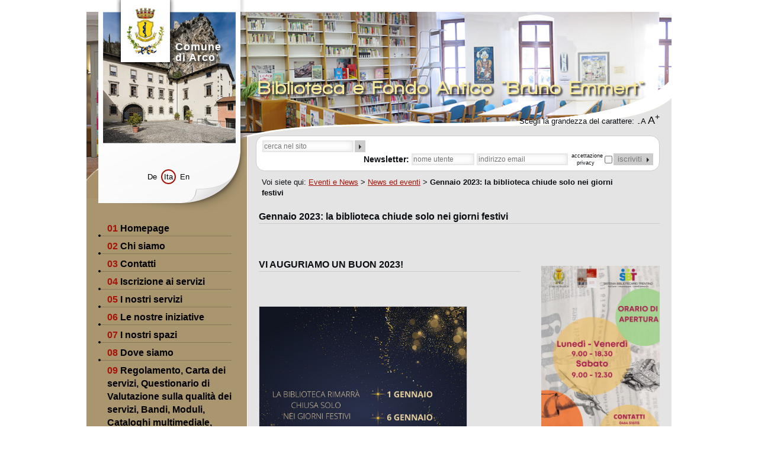

--- FILE ---
content_type: text/html; charset=utf-8
request_url: https://www.biblioteca.comune.arco.tn.it/dettaglio.aspx?ID=153149&L=it
body_size: 10796
content:

<!DOCTYPE html PUBLIC "-//W3C//DTD XHTML 1.0 Strict//EN" "http://www.w3.org/TR/xhtml1/DTD/xhtml1-strict.dtd">
<!--[if lt IE 7]> <html class="no-js lt-ie9 lt-ie8 lt-ie7" lang="en"> <![endif]-->
<!--[if IE 7]>    <html class="no-js lt-ie9 lt-ie8" lang="en"> <![endif]-->
<!--[if IE 8]>    <html class="no-js lt-ie9" lang="en"> <![endif]-->
<!--[if gt IE 8]><!--> <html xmlns="http://www.w3.org/1999/xhtml" lang="it" xml:lang="it"> <!--<![endif]-->
<head>
  <meta http-equiv="Content-type" content="text/html;charset=utf-8" />
  <meta http-equiv="X-UA-Compatible" content="IE=edge,chrome=1"/>
  <meta name="language" content="it"/>
  <title>Gennaio 2023: la biblioteca chiude solo nei giorni festivi</title>
  


  <meta name="viewport" content="width=device-width"/>
  <link rel="stylesheet" href="/css/style.css"/>


 
</head>
<body>
  <!--[if lt IE 7]><p class=chromeframe>Your browser is <em>ancient!</em> <a href="http://browsehappy.com/">Upgrade to a different browser</a> or <a href="http://www.google.com/chromeframe/?redirect=true">install Google Chrome Frame</a> to experience this site.</p><![endif]-->
    <form method="post" action="./dettaglio.aspx?ID=153149&amp;L=it" id="form1">
<div class="aspNetHidden">
<input type="hidden" name="__EVENTTARGET" id="__EVENTTARGET" value="" />
<input type="hidden" name="__EVENTARGUMENT" id="__EVENTARGUMENT" value="" />
<input type="hidden" name="__VIEWSTATE" id="__VIEWSTATE" value="4XbrPSMxlMot1cv3ff94ryQP6e/WaBNZwo5GrqcfgLA6NJs0br6o/2wxCJ5VidefsDHkLuPLjRcVs/buOTdGsa3zbxgUmV3UrX0+Oi40YZYztw3iIcUxTXVfyf2eYPtWTLDp76dTXuBWTVWvuT6y+lrlfokQjTda1aCbw5V/nORsdJrGXKsgCNV16wWV83Y9KtVtNR9+f2BW7hYxYNoPLZf3g6Op5GaGB3u/GYKMfBhSlbtiDxa0rN8Rye8CAwjAO1PApW/knXhS/OqgngJ0Nan05wdmxb52vU5p6EjxKAwsFyA9TW+23acPfmqH3l+NEYr3Iq0fQWnq5v8Z0aCxR6JxBW5726rwRVfUrrqv7WwUxxOBZjBg3aitdvxSawOG/9qaGyWlYGCDfxLgdlrHp5UIj4hVWHjiWXg3kgyVcHNiKgu7O1K6GpsWkkm+nqk+ESWnOwQ5vPEyStgKLu/OjdjXWwy93Ug+wNWn3a+x9pt/AuPNHiI14LnoTWQCzqqqwfnqAKuM+2E1rxLki2E8AAugnfj6ucwj4MOGRE+yrdIE2Hv+Up1nKm84ITgJLT/VVIlYYE8gQmrpRroOAsLvVqhCeQMYaKcYEGQrXVij2IMZ+UYYub3wW+R4ZyZNvgWdbEm7hMLpr2mvx93YjQ8yk59ZitlQRCRFmra7ZKyQFliXc89wOEsPWHxWBz7xAHkWFZkn7KR5Jwk5MzD/Ady5jcfgIRqH3BqSZXxy0f0Oxan3z7bC49/ECDaxyRrJSdr5qV9Kg++zvKYiEZBBRwl1HEmZQLiSjo7Zf6rYZcEfX6lcENB6D6v3J2crB+zhCpnaP15Ehwco7oAJES0F40/[base64]/LYTD/TKSrpcqU9x9rnOz3XTdRQj+3ZS0GuFrzZeTvxu0rDDVCz9xpayi114+FMDRnt+FDyay/wlZBoSEtoL4n7DKeIdvLEe/EZV8xa+XuU/xT6x+eDFdzd+9SFTCsILX8m9uXD5UB4jz2wOsZJ2Xibtos8rsS/jX287p+8pVmnAvCTP9BMIy8BLXF3bc6trhMMTFV+LdJZsUGENFii8f39IcjuF3JYa9D/vM7/qpsnU4T7ZjKXBLUVdxFhTSYrbiJjLdMMtrPnEVxjTtrPqAnhQ4Fl7pey/V645VeqTdkLuemLdXs2mxfVd0oLDDJhcturHbnZcWbj7KpNhww/FCCmAS8vWrJ150IF0bWO0+KXOOtJfUBXLuPcYtHyibLi3+YeWorAC+X/5Ta6QE2kBmoW9egcXx9FnLNR1KwFRLHVaPa4TipaXODU2seWGaNMG6h8PWn8rkmWtX4U2xOq2cyF1LHr7Qo5cOByTlEYJnlM2/ziugGMLo3smOiAHBA3Ydu/36JZgm83J8bWd5xBAYMnKRKarZp0I3FU4Lv9GZl+ImGeQ3UspWPIBDNxO5rm4bl0PbAtzuw84RxX3HkeoXjMbP9Vr+AM9bewR2cvBttuzL3lnUktXZh5zshAO30T8Cm6/4pqwRiEvdIvIv/bV0VCtV6WrIGmaD/CPQiPeNh5Mk/[base64]/HsnY+gapOxq1C2TIZ0F8ZS+nYyPng22vMwZ2u4rKc9uZK+K8dFcICT1Csh6y4tyysfepQPAHHC3eP9X4d9mnlUs5kDOdTGM93spDWkwYv+R//hQvk2kdkFUSkkNyZox9lgO9TokKKr0p6Zftp9n6aLFfB2JQX/T0p1syqnVOQ/KjkNH4VbpKjkPtxjT35qKzo0H4jwLuPfeO9krFz+U73s2B6D32zx/2/fSPlPlQnD1LBgBCN4VOU3S/NDwNJBCq4HrFaXJvRspoBECaH3w95I+JwmmEK7ERd6aTHRGBU6UpuhDyxdXBEpv4ATOSZeHeKLXGwjfIu17ZxpJdw8nipf3rdf6AMYr9/NeJr/calSKxBLRrH+c07+SCFx66ujRlrooS6rD8ySaQglbISHd/Nf1cV0iHcKAWW6h6UgqlFvnj6xMmL6besTzrt/DCKnvMIlKXLfkkDP/ifRXKG+ZPnn8/+LAX+bWJhPOXhsrFUwN8QHDzIC8NN+L+14mJWPkN4JIEPOuKiyBKklq2oggy9M59ZYbu5/glj0VCK7cctUJJ+7coFbKqZE4ezjv1RkycNzwTSb+tbnRDoX2lSBhrm++PB9734gOJn/U84nRpUjwpGvACcaYvpgW45Dd3R0ZgPf6wbR2DPx0655WRdWKRnpE01jOo2wuNqdQFCF2vK3gs+LOLRWBkuRboRcMWsTcXg8bS593dB8rufxzIExVab7Rfazlln1TLmjsgfQGTcKivzC/9Nlg54P0xXlDXQXeBeTfnoe6uxQrAkw19vdqTnlYJVsE3AANAz4LaHZpGdrsDwRaznQhZ8DPFvYMfmEBSN9caMjU5lHs3ITJjewtUpkJYsAp9nCVdWCb6SnLsErryT6pobH/63/gvf7RMLjXbh+ZreXLxltts9TAltdT7+uBJIH5LK6mnmO1cALgxvf73PJwGjhashlAetVKGk60E1F6Mt8YVXlWbicTZdULwg0lj4mK/r3TwAG9bC6PtrTat0wTiRJ4jl1g9SRSQGj0RqGzhZ9Mqx5fMIIIdvKPLpxeObayZx90Gk58NmeKdzGjpp3wGcmZVGPqVlEMLr7O9BRXSHs1fFCXDn7kvBt6VBYOHRBlgUw93BUyN/iJ6s2iuoNl/XY6OmaDWJd/i44djR7HocIhm8K58OM43CLEbt1hWmYQ6GKORV9ajFiIWMBIG+rUZjKDbwnyASx/PimdfAJyKFXFI7jyE+K49juoMQJHawiO0cqeiGk74SfZ4F7/FfGq6KQhE/mP3XY2+dcyE66Ve24qnFuSPhi3gVnEiJkAVAxjAY5kqhmJbkfD9ehkUYXSn5q3eS4IOsvImcvEi87QX6eqYFPhvo5tKIwBax+ZfAx0/t/8mYwEnEeM5tODuyYGBNHkb4iHArancBTOe/u4FeErMKkQtjmUsudJ9lmPw9XaFxjXf0ZZtNTxeB2tZITlZoexFODPd5EgDhpjAf2NyZHPRuQ9MZ6WCiY0g4rty4wqQmZbIZ/EMFO7alioJb4/HxcKoq/ze+lhGflpbvFI35E0phJEOc+SMSEjscFK/pOh310djY4BezILWFy8zqGTzfzbCKjEwPW6YpD7LV4cQQpQbgNryX8EpdHPrC+J59Gb5Esdwk3zi5rY/wkxuR4Yj944HSyV9nWALKRqVQJWETKAqE52LVsUEB3p5jbxzEpbhiTyPFE1AOUNF2LfQaN7l/[base64]/yFA5/HaxlAUmXihRju76NNI5NUhY8GAUX18WEBkXRJli2YzgTUSMNjANvYrn1HymmeTBjFaMK5Xmg8dQ4NbJn4WpmqUFI/o9IOCDUr4DPrPVRFUA0JV4idZ0iC6WOFWC78A2lpr+6xQ0oiwfFD9cbOY01z9H+G5QMNRNwL/l3uvjxnXx965T2pBO6twWN0nlr1koZ4HhNx6Ik/sNNlKtoM0Mgt0ADufNJqVCuqmhCEnwfxSQtk8ELJy5a3l3XVpSNf4+iSrYttS8AL/v5Fc+6yWvw4Wh2m8ZPIn/8kzpuoTUjPfnnvZZFztd8lrins4u+u7aZJrPrsAoLBhi4VnQ2So1vQz4j/DAZqzSrLeWj92ia3Y0D5vJLKb2o1zZTH/WrXGZjyBFUec++VInvtdoEDn2TSODzT93zSEg+wKdv6BMp6mmBV8dguwG7uW7mIzzjVgSt1LXLNrDmEnMllsbThmfNfCBinrL6YdoPxwA4XsaXXMYFHjnwWtdkSSsUo41j6uNhJLUH/T6hgjLsDvr763oAwRk5xCFifKE1NEIi1Dmkhntz1TipuMRviph7eYovwZd3mEZTrO8M+zaOufXM02kMuBdm47XxbvJWUmfvJFYpZze7Bi3MA9hRc0t0XIaG/0JgJZz6DjVCsVuAofF850n/NXRCFU9cRAHXiGgXrkC4sd6zECGjIeX5/trCfp1J+K/80a9nmeMptsWxYmjO/nCpDz5wuHYOivqEdobVWSdv9dwkaVlNe9mA+zPj0ksCYDkAkeJwtG0eJjX+cSVU8AY3nEcXW6x/TMvjt8X3IUX7p7YReyUWPh5s+2v4hb8a0PHUQlJFWScO5SOguBYZaozBHiyBZ9cnvc46T/0IvMYbJIGVHOUjkhFc9sxkZH497Q8YRRE3hIJDXeQm8O5qyBllrcC4DVSeTkAJ5KlNSOQ6dgZc0K0XbLTgbgPGhRiITu96qk+eYCzAmPw7xqj1Y4qMzx8JLd9DJBWZzLo0OPmw3vPlMNj2LGU7BM2rzjZnw3mmp/U+ieY51p5kwxsIBcElDiNO/fcFV1Wfr2av2an9nFMLk2v0zVcFCvx/jgnDysvTyNwxwc5HwFdGUxCWITP70im93qi3xPA9MacqBzH4oAlOYUHTSyHvmRk5HSOkl9RpzeB7VLBCQEPGlGpUG+DM3Abw3mh8iQ/euOHE8BdiXeJf4TeK8Bi1ahLqYoBumzCpDtOXelVnLNHr/4meIIgQiqhAzdbSPHicmkQ2c4+2rfcM5PphMGBgcf2skRK2jWSNtKSRwkwI/YrAcRK17bf95oNHmxkAUkwcUSzuR6G70B/XaD3XNRyfoXNHVWfjaz19rzayFSod7yz/KbkuI5hhVZrLg==" />
</div>

<script type="text/javascript">
//<![CDATA[
var theForm = document.forms['form1'];
if (!theForm) {
    theForm = document.form1;
}
function __doPostBack(eventTarget, eventArgument) {
    if (!theForm.onsubmit || (theForm.onsubmit() != false)) {
        theForm.__EVENTTARGET.value = eventTarget;
        theForm.__EVENTARGUMENT.value = eventArgument;
        theForm.submit();
    }
}
//]]>
</script>


<script src="/WebResource.axd?d=pynGkmcFUV13He1Qd6_TZPxH1Vq46DoJFwnOA_Slxc_aLlRetcO1SyihcAQaOUmZqeyhUbhSaCTBWuGVxw_m2w2&amp;t=638568676745067788" type="text/javascript"></script>


<script src="/ScriptResource.axd?d=D9drwtSJ4hBA6O8UhT6CQlre8RppIffqWdQbPyQXNkinFT4vJFGoftT-IfZJrnpFsYo40OqzSQjGnSxJUi1QH6y1jkef4l4yMGeiMKp76P1Kki1k9VUTRdp5UxCH0gWnpyuyiqJIPZj3XTq7CCulWGwktOYla0_QW-e0tZ4cORw1&amp;t=ffffffffc820c398" type="text/javascript"></script>
<script type="text/javascript">
//<![CDATA[
if (typeof(Sys) === 'undefined') throw new Error('ASP.NET Ajax client-side framework failed to load.');
//]]>
</script>

<script src="/ScriptResource.axd?d=JnUc-DEDOM5KzzVKtsL1tXb9sTzeIXxO1QD10sJKmDaEu56eQwEm1GUgK8uLxHKMHK_atRVShr2mJIyjzezeyiL6Ag76coWfgO9DsgMfqepiHTuPBH4gmEt3yiJDPhULqWIw6u7MSI4nMWnJk4smflhG2BGOK9iiepH5-xHMep5Q4hw0_MwmNxfA6VWSuqut0&amp;t=ffffffffc820c398" type="text/javascript"></script>
<script src="/scripts/global.js" type="text/javascript"></script>
<div class="aspNetHidden">

	<input type="hidden" name="__VIEWSTATEGENERATOR" id="__VIEWSTATEGENERATOR" value="5054086E" />
</div>
        <script type="text/javascript">
//<![CDATA[
Sys.WebForms.PageRequestManager._initialize('ctl00$ScriptManager1', 'form1', [], [], [], 90, 'ctl00');
//]]>
</script>

        <div id="container">
            <div id="header">
                <h1><a href="/Home.aspx">Biblioteca e Fondo Antico "Bruno Emmert"</a></h1>
                <div id="logo">
                    <a id="comune" href="#"><strong>Comune di Arco</strong></a>
                    
<ul id="languages">
    <li><a href="/de/Home.aspx" >De</a></li>
    <li><a href="/Home.aspx" class="active">Ita</a></li>
    <li><a href="/en/Home.aspx" >En</a></li>
</ul>               
                </div>
		<img src="/images/bg-mask.png" id="mask" alt="" />
		<img src="/images/bg-header.png" id="bg" alt="" />
		<div id="utilities">
                    
<p id="zoombox">Scegli la grandezza del carattere: <a href="#" class="zoom-out" onclick="zoomOut()" onkeypress="zoomOut()"><sub>-</sub>a</a> <a href="#" class="zoom-in" onclick="zoomIn()" onkeypress="zoomIn()">a<sup>+</sup></a></p>
                    <div id="utilitybox">
                        <div id="Ctl_BoxCerca1_pnlCerca" class="searchbox">
	
    <label for="ctl00_Ctl_BoxCerca1_txtCerca">cerca nel sito</label><input name="ctl00$Ctl_BoxCerca1$txtCerca" type="text" id="Ctl_BoxCerca1_txtCerca" placeholder="cerca nel sito" /><a id="Ctl_BoxCerca1_lnkCerca" href="javascript:__doPostBack(&#39;ctl00$Ctl_BoxCerca1$lnkCerca&#39;,&#39;&#39;)"><span class="arrow-right">cerca</span></a>

</div>
                        
<div id="newsletterbox">
    <div id="Ctl_BoxNewsletter1_panIscrizione">
	
        <label for="ctl00_Ctl_BoxNewsletter1_nome" style="display:inline;">Newsletter: </label><input name="ctl00$Ctl_BoxNewsletter1$nome" type="text" id="Ctl_BoxNewsletter1_nome" style="width:100px;" placeholder="nome utente" /> <label for="ctl00_Ctl_BoxNewsletter1_email">indirizzo email</label><input name="ctl00$Ctl_BoxNewsletter1$email" type="text" id="Ctl_BoxNewsletter1_email" placeholder="indirizzo email" /><label for="ctl00_Ctl_BoxNewsletter1_privacy" id="privacylabel"><a href="/footer/privacy/privacy.aspx" target="_blank">accettazione privacy</a></label><input name="ctl00$Ctl_BoxNewsletter1$privacy" type="checkbox" id="Ctl_BoxNewsletter1_privacy" /><a id="Ctl_BoxNewsletter1_btnIscriviti" href="javascript:__doPostBack(&#39;ctl00$Ctl_BoxNewsletter1$btnIscriviti&#39;,&#39;&#39;)">iscriviti&nbsp;&nbsp;<span class="arrow-right"></span></a>
    
</div>
    
</div>
                        <div style="clear:both;"></div>                 
                    </div>
                    
<p id="breadcrumbs">Voi siete qui: <a href="/Home.aspx">Eventi e News</a>&nbsp;&gt;&nbsp;<a href="/Principale/Archivio_news_ed_eventi/Archivio_news_ed_eventi.aspx">News ed eventi</a>&nbsp;&gt;&nbsp;<strong>Gennaio 2023: la biblioteca chiude solo nei giorni festivi</strong></p>
      
		</div>
            </div>
            <div id="main">
                
<div id="nav"><ul><li><a href="/Home.aspx" title="Homepage"><span>01</span> Homepage</a></li>
<li><a href="/Principale/Chi_siamo/Chi_siamo.aspx" title="Chi siamo"><span>02</span> Chi siamo</a>
            
</li>

<li><a href="/Principale/Contatti/Contatti.aspx" title="Contatti"><span>03</span> Contatti</a>
            
</li>

<li><a href="/Principale/Iscrizione_ai_servizi/Iscrizione_ai_servizi.aspx" title="Iscrizione ai servizi"><span>04</span> Iscrizione ai servizi</a>
            
</li>

<li><a href="/Principale/I_nostri_servizi/I_nostri_servizi.aspx" title="I nostri servizi"><span>05</span> I nostri servizi</a>
            
</li>

<li><a href="/Principale/Le_nostre_iniziative/Le_nostre_iniziative.aspx" title="Le nostre iniziative"><span>06</span> Le nostre iniziative</a>
            
</li>

<li><a href="/Principale/I_nostri_spazi/I_nostri_spazi.aspx" title="I nostri spazi"><span>07</span> I nostri spazi</a>
            
</li>

<li><a href="/Principale/Dove_siamo/Dove_siamo.aspx" title="Dove siamo"><span>08</span> Dove siamo</a>
            
</li>

<li><a href="/Principale/Area_download/Area_download.aspx" title="Regolamento, Carta dei servizi, Questionario di Valutazione sulla qualit&#224; dei servizi, Bandi, Moduli, Cataloghi multimediale, Patto per la lettura"><span>09</span> Regolamento, Carta dei servizi, Questionario di Valutazione sulla qualit&#224; dei servizi, Bandi, Moduli, Cataloghi multimediale, Patto per la lettura</a>
            
</li>

<li><a href="/Principale/Biblioteca_digitale/Biblioteca_digitale.aspx" title="Biblioteca digitale"><span>10</span> Biblioteca digitale</a>
            
</li>

<li><a href="/Principale/Archivio_news_ed_eventi/Archivio_news_ed_eventi.aspx" title="Archivio news ed eventi"><span>11</span> Archivio news ed eventi</a>
            
</li>
</ul><img alt="Fondo Antico e Biblioteca Bruno Emmert" src="/images/fondo-antico.jpg" /><a href="http://www.comune.rivadelgarda.tn.it/biblioteca/" title="Biblioteca Civica Riva del Garda"><img src="/images/stemmabibliook.jpg" alt="Biblioteca Civica Riva del Garda" style="display:inline-block;margin-left:35px;" /></a><a href="http://www.comune.ledro.tn.it/cms/pagina.php?id=31" title="Biblioteca della Valle di Ledro"><img src="/images/logo_biblioteca_ledro.jpg" alt="Biblioteca della Valle di Ledro" style="display:inline-block;margin-left:20px;" /></a><a href="http://www.comune.nago-torbole.tn.it/" title="Comune di Nago Torbole"><img src="/images/stemma_comune_nago.jpg" alt="Comune di Nago Torbole" /></a><a href="http://www.comunedro.it/Aree-tematiche/Biblioteca-e-Attivita-Culturali" title="Comune di Dro"><img src="/images/stemma_comune_dro.jpg" alt="Comune di Dro" /></a></div>
                <div id="section">
                    <h2>Gennaio 2023: la biblioteca chiude solo nei giorni festivi</h2>
<div id="aside">
    <div style="display:none;">
        <strong></strong>
        
    </div>
    <h3 class="subsubtitle">
	&nbsp;</h3>

	<img alt="" src="/public/image/ORARI%20DI%20APERTURA%20(1).jpg" style="width: 200px; height: 283px;" />

	&nbsp;

	<img alt="" src="/public/image/sogetto%207.jpg" style="width: 200px; height: 76px;" />

	&nbsp;

	<img alt="" src="/public/image/sogetto%201.jpg" style="width: 200px; height: 76px;" />

	&nbsp;

	&nbsp;
<p style="text-align: center;">
	<strong><span style="color:#0000cd;">IL CATALOGO DEL SISTEMA BIBLIOTECARIO TRENTINO</span></strong>
<p style="text-align: center;">
	clicca il pulsante sotto per accedere

	<a href="https://strutture-provincia.primo.exlibrisgroup.com/discovery/search?vid=39SBT_INST:39SBT_VU1&amp;lang=it"><img class="home-img2" height="84" src="/public/image/primopiano/notizie/CBT.jpg" width="197" /></a>

	<span style="color:#b22222;">powered by Alma/Primo</span>

	<a href="http://trentino.medialibrary.it/"><img alt="Media Library Online" src="/images/medialibraryonline.jpg" /></a><a href="https://www.facebook.com/biblioarco/"><img alt="" src="/public/image/primopiano/notizie/Immagine%20biblioface.jpg" style="width: 200px; height: 65px;" /></a><a href="https://www.facebook.com/bibliotechealtogardaeledro/"><img alt="" src="/public/image/primopiano/notizie/Facebook.png" style="width: 200px; height: 150px;" /></a>

	<a href="http://www.museoaltogarda.it/it/"><img alt="Museo Alto Garda" src="/images/mag.jpg" /></a>&nbsp;<img alt="Sceglilibro" src="/images/sceglilibro.jpg" />&nbsp;<a href="http://www.familyintrentino.it/"><img alt="Family in Trentino" height="47" src="/images/family.jpg" width="200" /></a>&nbsp;<img alt="Emas" src="/images/banner-emas.jpg" /><a href="http://www.ambientesalute.info/"><img alt="" height="102" src="/public/image/logo-ambiente-salute-v_3.jpg" width="201" /></a>

	&nbsp;

</div>
<div id="content"><p>
	&nbsp;</p>
<h2 class="subtitle">
	VI AUGURIAMO UN BUON 2023!</h2>
<p>
	&nbsp;</p>
<p>
	<img alt="" src="/public/image/LA%20BIBLIOTECA.jpg" style="width: 350px; height: 350px;" /></p>
<p>
	&nbsp;</p>
<p style="text-align: center;">
	&nbsp;</p>
</div>


                    
<p>[ <a href="javascript:history.go(-1)">indietro</a> ]</p>

                </div>
                <div style="clear:both;height:3px;background-color:#fff;"></div>
            </div>
            <div id="footer">
                
<p>
	<strong>Biblioteca e Fondo Antico &quot;B. Emmert&quot;</strong>

	Palazzo dei Panni <strong>.</strong> 38062 Arco <strong>.</strong> Via Segantini, 9 <strong>.</strong> Tel. 0464 516115 <strong>.</strong> Fax 0464 581529 <strong>.</strong> <a href="mailto:biblioteca@comune.arco.tn.it"><img alt="" src="/images/ico-mail.png" /></a> <a href="mailto:biblioteca@comune.arco.tn.it"><span style="color:#0000ff;">biblioteca</span></a><a href="mailto:arco@biblio.infotn.it"><span style="color:#0000ff;">@comune.arco.</span></a><a href="mailto:biblioteca@comune.arco.tn.it"><span style="color:#0000ff;">tn.it</span></a><br />
	Realizzato con RedBox &copy; 2012 da <a href="http://www.ikonart.it/">Ikonart</a> <strong>.</strong>
&nbsp;

</p>
               <div>
                    <ul>
                        <li><a href="http://www.visittrentino.it/" title="VisitTrentino"><img src="/images/ico-trentino.png" alt="VisitTrentino" /></a></li>
                        <li><a href="http://www.comune.arco.tn.it/" title="Comune di Arco"><img src="/images/ico-comune.png" alt="Comune di Arco" style="vertical-align:middle;" /></a></li>
                        <li><a href="http://www.fondosocialeuropeo.it/fse.shtml" title="Fondo Sociale Europeo"><img src="/images/ico-fse.png" alt="Fondo Sociale Europeo" />&nbsp;<img src="/images/ico-fsi.png" alt="Fondo Sociale Europeo" /></a></li>
                    </ul>               
               </div>
            </div>
            </div>
    </form>
</body>
</html>

--- FILE ---
content_type: text/css
request_url: https://www.biblioteca.comune.arco.tn.it/css/style.css
body_size: 4911
content:
/* HTML5 Boilerplate  */
@font-face {
    font-family: 'WalkwayBlackRegular';
    src: url('Walkway_Black-webfont.eot');
    src: url('Walkway_Black-webfont.eot?#iefix') format('embedded-opentype'),
         url('Walkway_Black-webfont.woff') format('woff'),
         url('Walkway_Black-webfont.ttf') format('truetype'),
         url('Walkway_Black-webfont.svg#WalkwayBlackRegular') format('svg');
    font-weight: normal;
    font-style: normal;

}
article, aside, details, figcaption, figure, footer, header, hgroup, nav, section { display: block; }
audio, canvas, video { display: inline-block; *display: inline; *zoom: 1; }
audio:not([controls]) { display: none; }
[hidden] { display: none; }

html { font-size: 100%; -webkit-text-size-adjust: 100%; -ms-text-size-adjust: 100%; }
html, button, input, select, textarea { font-family: sans-serif; color: #222; }
body { margin: 0; font-size: 1em; line-height: 1.4; }

::-moz-selection { background: #fe57a1; color: #fff; text-shadow: none; }
::selection { background: #fe57a1; color: #fff; text-shadow: none; }

a { color: #000; }
a:visited { color: #000; }
a:hover { color: #000; }
a:focus { outline: thin dotted; }
a:hover, a:active { outline: 0; }
abbr[title] { border-bottom: 1px dotted; }
b, strong { font-weight: bold; }
blockquote { margin: 1em 40px; }
dfn { font-style: italic; }
hr { display: block; height: 1px; border: 0; border-top: 1px solid #ccc; margin: 1em 0; padding: 0; }
ins { background: #ff9; color: #000; text-decoration: none; }
mark { background: #ff0; color: #000; font-style: italic; font-weight: bold; }
pre, code, kbd, samp { font-family: monospace, serif; _font-family: 'courier new', monospace; font-size: 1em; }
pre { white-space: pre; white-space: pre-wrap; word-wrap: break-word; }

q { quotes: none; }
q:before, q:after { content: ""; content: none; }
small { font-size: 85%; }
sub, sup { font-size: 75%; line-height: 0; position: relative; vertical-align: baseline; }
sup { top: -0.5em; }
sub { bottom: -0.25em; }

ul, ol { margin: 1em 0; padding: 0 0 0 40px; }
dd { margin: 0 0 0 40px; }
nav ul, nav ol { list-style: none; list-style-image: none; margin: 0; padding: 0; }

img { border: 0; -ms-interpolation-mode: bicubic; vertical-align: middle; }
svg:not(:root) { overflow: hidden; }
figure { margin: 0; }

form { margin: 0; }
fieldset { border: 0; margin: 0; padding: 0; }

label { cursor: pointer; }
legend { border: 0; *margin-left: -7px; padding: 0; white-space: normal; }
button, input, select, textarea { font-size: 100%; margin: 0; vertical-align: baseline; *vertical-align: middle; }
button, input { line-height: normal; }
button, input[type="button"], input[type="reset"], input[type="submit"] { cursor: pointer; -webkit-appearance: button; *overflow: visible; }
button[disabled], input[disabled] { cursor: default; }
input[type="checkbox"], input[type="radio"] { box-sizing: border-box; padding: 0; *width: 13px; *height: 13px; }
input[type="search"] { -webkit-appearance: textfield; -moz-box-sizing: content-box; -webkit-box-sizing: content-box; box-sizing: content-box; }
input[type="search"]::-webkit-search-decoration, input[type="search"]::-webkit-search-cancel-button { -webkit-appearance: none; }
button::-moz-focus-inner, input::-moz-focus-inner { border: 0; padding: 0; }
textarea { overflow: auto; vertical-align: top; resize: vertical; }
input:valid, textarea:valid {  }
input:invalid, textarea:invalid { background-color: #f0dddd; }

table { border-collapse: collapse; border-spacing: 0; }
td { vertical-align: top; }

.chromeframe { margin: 0.2em 0; background: #ccc; color: black; padding: 0.2em 0; }
.arrow-up {
  width:0px; 
  height:0px; 
  border-left:4px solid transparent;  /* left arrow slant */
  border-right:4px solid transparent; /* right arrow slant */
  border-bottom:4px solid #2f2f2f; /* bottom, add background color here */
  font-size:0px;
  line-height:0px;
}
.arrow-down {
  width:0px; 
  height:0px; 
  border-left:4px solid transparent;
  border-right:4px solid transparent;
  border-top:4px solid #2f2f2f;
  font-size:0px;
  line-height:0px;
}
.arrow-left {
  width:0px; 
  height:0px; 
  border-bottom:4px solid transparent;  /* left arrow slant */
  border-top:4px solid transparent; /* right arrow slant */
  border-right:4px solid #2f2f2f; /* bottom, add background color here */
  font-size:0px;
  line-height:0px;
}
.arrow-right {
  width:0px; 
  height:0px; 
  border-bottom:4px solid transparent;  /* left arrow slant */
  border-top:4px solid transparent; /* right arrow slant */
  border-left:4px solid #2f2f2f; /* bottom, add background color here */
  font-size:0px;
  line-height:0px;
}
.listbox
{
    width:442px;
    float:left;
    }
.thumbnail
{
    float:left;
    width:148px;
    height:115px;
    margin:0 20px 5px 0;
    }
.titolonews
{
    margin:0 0 10px 0;
    padding:3px 7px;
    background-color:#C2B9B7;
    font-size:16px;
    }
.titolonews a
{
    text-decoration:none;
    }
.morelink
{
    display:block;
    margin:10px 0 0 170px;
    padding:7px 0 0 0;
    background:transparent url(../images/balot-riga.png) no-repeat 0 0;
    color:#000;
    font-weight:bold;
    text-decoration:none;
    }
.morelink span
{
    vertical-align:middle;
    }
ul.list2col { overflow: hidden; }
ul.list2col li {
	float: left;
	margin-bottom: 5px;
	margin-right: 30px;
	width: 160px;
}
.button
{
    clear:both;
    display:block;
    height:30px;
    margin:60px auto 20px auto;
    background-color:#fff;
    border:1px solid #CCC;
    -webkit-border-radius: 15px;
    -moz-border-radius: 15px;
    border-radius: 15px;
    font-weight:bold;
    font-size:14px;
    text-align:center;
    text-decoration:none;
    line-height:30px;
    }
.button:hover
{
    background-color:#C2B9B7;
    }
.searchpanel
{
    display:block;
    background-color:#fff;
    width:442px;
    margin:20px 0;
    padding:7px 10px;
    border:1px solid #ccc;
    -webkit-border-radius: 15px;
    -moz-border-radius: 15px;
    border-radius: 15px;
    }
body
{
    color: #0B0F13;
    background-color: #fff;
    font-family: Arial, Helvetica, Sans-Serif;
    font-size:13px;
    }
#container
{
    width:988px;
    margin:0 auto;
    }
#header
{
    position:relative;
    height:335px;
    }
img#bg{
    position:absolute;
    top:20px;
    left:0;
    z-index:-110;
}
img#mask
{
    z-index:-100;
    position:absolute;
    top:125px;
    }
div#logo
{
    position:absolute;
    top:0;
    left:20px;
    width:247px;
    height:355px;
    background:transparent url(../images/bg-logo.png) no-repeat 0 0;
    z-index:0;
    }
div#logo a#comune
{
    position:absolute;
    top:-5px;
    left:30px;
    width:80px;
    padding:75px 0 0 100px;
    color:#fff;
    background:transparent url(../images/logo.png) no-repeat 0 0;
}
div#logo a#comune strong
{
    display:inline-block;
    font-size:18px;
    line-height:1em;
    letter-spacing:1px;
    text-shadow: #333333 3px 3px 3px;
    filter: Shadow(Color=#333333,
    Direction=135,
    Strength=5);    
    }
#header h1
{
    position:absolute;
    top:105px;
    left:290px;
    font-family: 'WalkwayBlackRegular';
    font-size:32px;
    font-weight:normal;
    letter-spacing:2px;
    text-shadow: #333333 3px 3px 3px;
    filter: Shadow(Color=#333333,
    Direction=135,
    Strength=5);
    z-index:0;  
    }
#header h1 a,
#header h1 a:hover,
#header h1 a:visited
{
    color:#F8E99C;
    text-decoration:none;
    }
#languages
{
    /*display:none;*/
    position:absolute;
    top:290px;
    left:80px;
    margin:0;
    padding:0;
    list-style:none;
    }
#languages li
{
    display:inline;
    }
#languages li a
{
    width:30px;
    height:30px;
    padding:3px;
    color:#000;
    text-decoration:none;
    }
#languages li a.active
{
    border:2px solid #A61309;
    border-radius: 50%;    
    }
#utilities{
    position:absolute;
    bottom:0;
    right:20px;
    overflow:hidden;
}
#zoombox
{
    text-align:right;
    }
#zoombox a
{
    color:#000;
    text-transform:uppercase;
    text-decoration:none;
    }
#zoombox a sub{margin:0 2px;}
.zoom-in{

font-size:18px;

}

.zoom-out{

font-size:13px;

}
#utilitybox
{
    width:660px;
    padding:7px 10px;
    background-color:#fff;
    border:1px solid #CCC;
    -webkit-border-radius: 15px;
    -moz-border-radius: 15px;
    border-radius: 15px;
    }
#utilitybox input,
.searchpanel input,
.searchpanel select
{
   vertical-align: middle;
   font-family: Arial, Helvetica, Sans-Serif;
   font-style: normal;
   font-weight: normal;
   font-size: 12px;
   color:#7b7b7b;
border: 2px solid #e7e7e7;
    -webkit-box-shadow:
      inset 0 0 10px  rgba(0,0,0,0.1),
            0 0 10px rgba(0,0,0,0.1);
    -moz-box-shadow:
      inset 0 0 10px  rgba(0,0,0,0.1),
            0 0 10px rgba(0,0,0,0.1);
    box-shadow:
      inset 0 0 10px  rgba(0,0,0,0.1),
            0 0 0px rgba(0,0,0,0);
    padding: 1px;
    background: rgba(255,255,255,0.5);
    }
.searchpanel input.search
{
    color:#7b7b7b;
    background-color:#ccc;
    padding:2px 7px 3px 7px;       
    }
.searchbox
{
    float:left;
    width:190px;
    }
.searchbox label,
#newsletterbox label
{
    display:none;
    }
.searchbox a,
#newsletterbox a
{
    color:#7b7b7b;
    background-color:#ccc;
    margin-left:2px;
    padding:2px 7px 3px 7px;
    vertical-align:middle;
    text-decoration:none;
    }
.searchbox span,
#newsletterbox span
{
    vertical-align: middle;
    }
#newsletterbox
{
    float:right;
    }
#newsletterbox label
{
    font-weight:bold;
    font-size:14px;
    vertical-align: middle;
    }
#newsletterbox label#privacylabel{
	display:inline-block;
	font-size:9px;
	font-weight:normal;
	width:62px;
	text-align:center;
}
#newsletterbox label#privacylabel a{
	background-color:transparent;
	margin:0;
	padding:0 2px;
	color:#0B0F13;
	vertical-align:bottom;
}
#breadcrumbs
{
    width:630px;
    margin:10px 0 0 10px;
    }
#breadcrumbs a
{
    color:#A61309;
    }
#main
{
    border-bottom:3px solid #A61309;
    background:transparent url(../images/bg-main.gif) repeat-y 0 0;
}
#nav
{
    float:left;
    width: 271px;
    margin:0;
    padding:35px 0 0 0;
    }
#nav ul
{
    width:231px;
    margin:0 auto;
    padding:0;
    list-style:none;
    }
#nav li a
{
    display:block;
    padding:5px 0 3px 15px;
    background:transparent url(../images/balot-menu.png) no-repeat left bottom;
    color:#000;
    font-size:16px;
    font-weight:bold;
    text-decoration:none;
    }
#nav li a span
{
    color:#A61309;
    }
#nav li ul li a
{
    width:201px;
    margin:0 auto;
    padding:5px 0 3px 0;
    background:none;
    border-bottom:1px solid #958262;
    font-size:12px;
    font-weight:normal;
    }
#nav li ul li.active,
#nav li ul li:hover
{
    background-color:#69533A;
    }
#nav li ul li.active a,
#nav li ul li:hover a:hover
{
    color:#fff;
    border-color:#69533A;
    }
#nav li ul li ul
{
    background-color:#C2B7A6;
    }
#nav li ul li ul li a,
#nav li ul li.active ul li a
{
    padding:5px 0 3px 0;
    color:#000;
    border-bottom:none;
    }
#nav img
{
    display:block;
    margin:30px auto 0 auto;
    }
#section
{
    width:677px;
    margin-left:271px;
    padding:20px 20px 30px 20px;
    overflow:hidden;
    }
#content
{
    width:442px;
    }
#content p
{
    margin:5px 0 20px 0;
    padding:0;
    }
#content p img
{
    border:1px solid #ccc;
    }
#content p a img
{
    border:none;
    }
#content h3
{
    margin:10px 0 5px 0;
    padding:0;
    }
h2
{
    margin:0 0 20px 0;
    padding:0;
    border-bottom:1px solid #ccc;
    font-size:16px;
    }
h2 span
{
    color:#A61309;
    font-size:22px;
    }
#aside
{
    float:right;
    width:200px;
    margin-left:15px;
    padding-bottom:30px;
    }
#aside div
{
    padding-bottom:10px;
    background-color:#fff;
    border:1px solid #ccc;
    }
#aside div strong
{
    display:block;
    padding:3px 5px 3px 30px;
    border-bottom:1px solid #ccc;
    background:#F2F2F2 url(../images/ico-roloy.png) no-repeat 10px 50%;
    font-size:16px;
    }
#aside table
{
    width:95%;
    margin:0 auto;
    font-size:11px;
    }
#aside table td
{
    padding:3px;
    border-bottom:1px solid #ccc;
    text-align:center;
    }
#aside table tr:nth-child(odd)		{ background-color:#fff; }
#aside table tr:nth-child(even)		{ background-color: #ede9e4; }
#aside a
{
    display:block;
    margin:10px 0;}
#footer
{
    clear:both;
    position:relative;
    height:95px;
    border-top:3px solid #fff;
    color:#1D2630;
    background-color:#F2F2F2;
    }
#footer p
{
    position:absolute;
    font-size:11px;
    top:10px;
    right:300px;
    text-align:right;
    line-height:1.8em;
    }
#footer p a
{
    color:#000;
    }
#footer div
{
    position:absolute;
    bottom:0;
    right:20px;
    width:256px;
    height:75px;
    padding-top:65px;
    background:transparent url(../images/bg-ico.png) no-repeat 0 0;
    text-align:center;
    }
#footer ul
{
    list-style:none;
    margin:0;
    padding:0;
    }
#footer ul li
{
    display:inline;
    }
#footer ul li a
{
    padding:0 4px;
    text-decoration:none;
    }
#footer ul li a img
{
    border:none;
    }
.infobox
{
    width:410px;
    margin-top:20px;
    padding-top:10px;
    padding-right:10px;
    border-top:1px dotted #333;
    }
.infobox legend
{
    font-style:italic;
    font-size:11px;
    }
.infobox label
{
    display:block;
    margin-top:7px;
    }
.infobox textarea
{
    width:400px;
    height:200px;
    }
@media only screen and (min-width: 35em) {
  

}

.ir { display: block; border: 0; text-indent: -999em; overflow: hidden; background-color: transparent; background-repeat: no-repeat; text-align: left; direction: ltr; *line-height: 0; }
.ir br { display: none; }
.hidden { display: none !important; visibility: hidden; }
.visuallyhidden { border: 0; clip: rect(0 0 0 0); height: 1px; margin: -1px; overflow: hidden; padding: 0; position: absolute; width: 1px; }
.visuallyhidden.focusable:active, .visuallyhidden.focusable:focus { clip: auto; height: auto; margin: 0; overflow: visible; position: static; width: auto; }
.invisible { visibility: hidden; }
.clearfix:before, .clearfix:after { content: ""; display: table; }
.clearfix:after { clear: both; }
.clearfix { *zoom: 1; }

@media print {
  * { background: transparent !important; color: black !important; box-shadow:none !important; text-shadow: none !important; filter:none !important; -ms-filter: none !important; } 
  a, a:visited { text-decoration: underline; }
  a[href]:after { content: " (" attr(href) ")"; }
  abbr[title]:after { content: " (" attr(title) ")"; }
  .ir a:after, a[href^="javascript:"]:after, a[href^="#"]:after { content: ""; } 
  pre, blockquote { border: 1px solid #999; page-break-inside: avoid; }
  thead { display: table-header-group; } 
  tr, img { page-break-inside: avoid; }
  img { max-width: 100% !important; }
  @page { margin: 0.5cm; }
  p, h2, h3 { orphans: 3; widows: 3; }
  h2, h3 { page-break-after: avoid; }
}

--- FILE ---
content_type: application/javascript
request_url: https://www.biblioteca.comune.arco.tn.it/scripts/global.js
body_size: 814
content:
// File JScript
//Apri foto
function PrevFoto(img){
  foto1= new Image();
  foto1.src=(img);
  Controlla(img);
}
function Controlla(img){
  if((foto1.width!=0)&&(foto1.height!=0)){
    viewFoto(img);
  }
  else{
    funzione="Controlla('"+img+"')";
    intervallo=setTimeout(funzione,100);
  }
}

function viewFoto(img){
  largh=foto1.width+20;
  altez=foto1.height+25;
  stringa="width="+largh+",height="+altez;
  finestra=window.open(img,"",stringa);
}
//font zoomer
var fontSize = 80;
function zoomIn() {

    if (fontSize < 110) {
        fontSize += 10;
        document.body.style.fontSize = fontSize + "%";
    }
}
function zoomOut() {

    if (fontSize > 75) {
        fontSize -= 10;
        document.body.style.fontSize = fontSize + "%";
    }
}
//Google analytics
      var _gaq = _gaq || [];
  _gaq.push(['_setAccount', 'UA-186324-21']);
  _gaq.push(['_trackPageview']);
  (function() {
    var ga = document.createElement('script'); ga.type = 'text/javascript'; ga.async = true;
    ga.src = ('https:' == document.location.protocol ? 'https://ssl' : 'http://www') + '.google-analytics.com/ga.js';
    var s = document.getElementsByTagName('script')[0]; s.parentNode.insertBefore(ga, s);
  })();